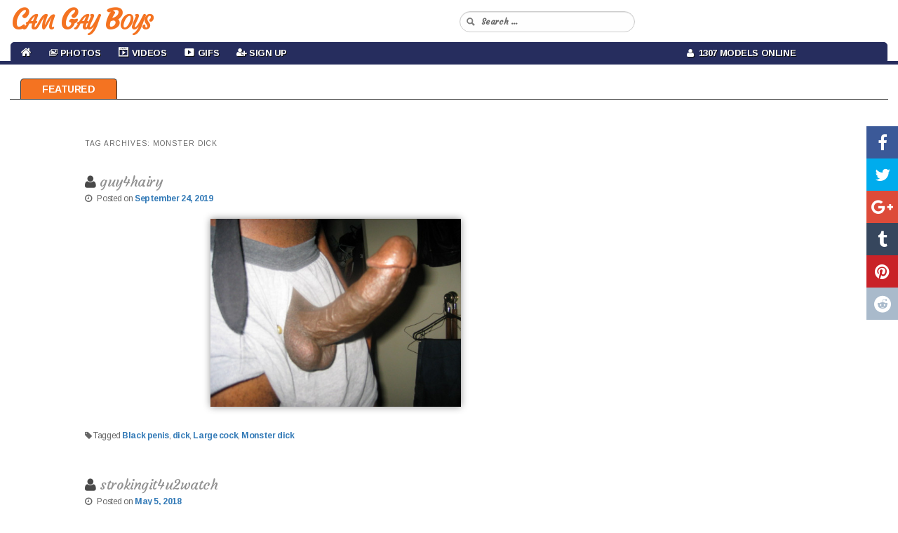

--- FILE ---
content_type: text/html; charset=UTF-8
request_url: https://camgayboys.com/tag/monster-dick/
body_size: 11117
content:
<!DOCTYPE html>
<!--[if IE 6]>
<html id="ie6" lang="en-US">
<![endif]-->
<!--[if IE 7]>
<html id="ie7" lang="en-US">
<![endif]-->
<!--[if IE 8]>
<html id="ie8" lang="en-US">
<![endif]-->
<!--[if !(IE 6) & !(IE 7) & !(IE 8)]><!-->
<html lang="en-US">
<!--<![endif]-->
<head>
<meta charset="UTF-8" />
<meta name="viewport" content="width=device-width" />

<link rel="profile" href="https://gmpg.org/xfn/11" />
<link rel="stylesheet" type="text/css" media="all" href="https://camgayboys.com/wp-content/themes/cam-arimo/style.css" />
<link rel="pingback" href="https://camgayboys.com/xmlrpc.php" />
<!--[if lt IE 9]>
<script src="https://camgayboys.com/wp-content/themes/cam-arimo/js/html5.js" type="text/javascript"></script>
<![endif]-->
<meta name='robots' content='index, follow, max-image-preview:large, max-snippet:-1, max-video-preview:-1' />

	<!-- This site is optimized with the Yoast SEO plugin v26.6 - https://yoast.com/wordpress/plugins/seo/ -->
	<title>Monster dick Archives - Free Live Gay Cam Sex Show - Cam Gay Boys</title>
	<meta name="description" content="Free gay live cams , sex gifs , photos and pictures" />
	<link rel="canonical" href="https://camgayboys.com/tag/monster-dick/" />
	<meta property="og:locale" content="en_US" />
	<meta property="og:type" content="article" />
	<meta property="og:title" content="Monster dick Archives - Free Live Gay Cam Sex Show - Cam Gay Boys" />
	<meta property="og:description" content="Free gay live cams , sex gifs , photos and pictures" />
	<meta property="og:url" content="https://camgayboys.com/tag/monster-dick/" />
	<meta property="og:site_name" content="Free Live Gay Cam Sex Show - Cam Gay Boys" />
	<meta name="twitter:card" content="summary_large_image" />
	<script type="application/ld+json" class="yoast-schema-graph">{"@context":"https://schema.org","@graph":[{"@type":"CollectionPage","@id":"https://camgayboys.com/tag/monster-dick/","url":"https://camgayboys.com/tag/monster-dick/","name":"Monster dick Archives - Free Live Gay Cam Sex Show - Cam Gay Boys","isPartOf":{"@id":"https://camgayboys.com/#website"},"primaryImageOfPage":{"@id":"https://camgayboys.com/tag/monster-dick/#primaryimage"},"image":{"@id":"https://camgayboys.com/tag/monster-dick/#primaryimage"},"thumbnailUrl":"https://camgayboys.com/wp-content/uploads/2019/09/2657.jpg","description":"Free gay live cams , sex gifs , photos and pictures","breadcrumb":{"@id":"https://camgayboys.com/tag/monster-dick/#breadcrumb"},"inLanguage":"en-US"},{"@type":"ImageObject","inLanguage":"en-US","@id":"https://camgayboys.com/tag/monster-dick/#primaryimage","url":"https://camgayboys.com/wp-content/uploads/2019/09/2657.jpg","contentUrl":"https://camgayboys.com/wp-content/uploads/2019/09/2657.jpg","width":500,"height":375},{"@type":"BreadcrumbList","@id":"https://camgayboys.com/tag/monster-dick/#breadcrumb","itemListElement":[{"@type":"ListItem","position":1,"name":"Home","item":"https://camgayboys.com/"},{"@type":"ListItem","position":2,"name":"Monster dick"}]},{"@type":"WebSite","@id":"https://camgayboys.com/#website","url":"https://camgayboys.com/","name":"Free Live Gay Cam Sex Show - Cam Gay Boys","description":"Free Live Chat","potentialAction":[{"@type":"SearchAction","target":{"@type":"EntryPoint","urlTemplate":"https://camgayboys.com/?s={search_term_string}"},"query-input":{"@type":"PropertyValueSpecification","valueRequired":true,"valueName":"search_term_string"}}],"inLanguage":"en-US"}]}</script>
	<!-- / Yoast SEO plugin. -->


<link rel="alternate" type="application/rss+xml" title="Free Live Gay Cam Sex Show - Cam Gay Boys &raquo; Feed" href="https://camgayboys.com/feed/" />
<link rel="alternate" type="application/rss+xml" title="Free Live Gay Cam Sex Show - Cam Gay Boys &raquo; Comments Feed" href="https://camgayboys.com/comments/feed/" />
<link rel="alternate" type="application/rss+xml" title="Free Live Gay Cam Sex Show - Cam Gay Boys &raquo; Monster dick Tag Feed" href="https://camgayboys.com/tag/monster-dick/feed/" />
<style id='wp-img-auto-sizes-contain-inline-css' type='text/css'>
img:is([sizes=auto i],[sizes^="auto," i]){contain-intrinsic-size:3000px 1500px}
/*# sourceURL=wp-img-auto-sizes-contain-inline-css */
</style>
<link rel='stylesheet' id='wppg-photo-css-css' href='https://camgayboys.com/wp-content/plugins/simple-photo-gallery/css/wppg-photo.css?ver=1.8.1' type='text/css' media='all' />
<link rel='stylesheet' id='dashicons-css' href='https://camgayboys.com/wp-includes/css/dashicons.min.css?ver=6.9' type='text/css' media='all' />
<link rel='stylesheet' id='elusive-css' href='https://camgayboys.com/wp-content/plugins/menu-icons/vendor/codeinwp/icon-picker/css/types/elusive.min.css?ver=2.0' type='text/css' media='all' />
<link rel='stylesheet' id='menu-icon-font-awesome-css' href='https://camgayboys.com/wp-content/plugins/menu-icons/css/fontawesome/css/all.min.css?ver=5.15.4' type='text/css' media='all' />
<link rel='stylesheet' id='foundation-icons-css' href='https://camgayboys.com/wp-content/plugins/menu-icons/vendor/codeinwp/icon-picker/css/types/foundation-icons.min.css?ver=3.0' type='text/css' media='all' />
<link rel='stylesheet' id='genericons-css' href='https://camgayboys.com/wp-content/plugins/menu-icons/vendor/codeinwp/icon-picker/css/types/genericons.min.css?ver=3.4' type='text/css' media='all' />
<link rel='stylesheet' id='menu-icons-extra-css' href='https://camgayboys.com/wp-content/plugins/menu-icons/css/extra.min.css?ver=0.13.20' type='text/css' media='all' />
<style id='wp-emoji-styles-inline-css' type='text/css'>

	img.wp-smiley, img.emoji {
		display: inline !important;
		border: none !important;
		box-shadow: none !important;
		height: 1em !important;
		width: 1em !important;
		margin: 0 0.07em !important;
		vertical-align: -0.1em !important;
		background: none !important;
		padding: 0 !important;
	}
/*# sourceURL=wp-emoji-styles-inline-css */
</style>
<link rel='stylesheet' id='wp-block-library-css' href='https://camgayboys.com/wp-includes/css/dist/block-library/style.min.css?ver=6.9' type='text/css' media='all' />
<style id='wp-block-library-inline-css' type='text/css'>
/*wp_block_styles_on_demand_placeholder:6979b4c15cbac*/
/*# sourceURL=wp-block-library-inline-css */
</style>
<style id='classic-theme-styles-inline-css' type='text/css'>
/*! This file is auto-generated */
.wp-block-button__link{color:#fff;background-color:#32373c;border-radius:9999px;box-shadow:none;text-decoration:none;padding:calc(.667em + 2px) calc(1.333em + 2px);font-size:1.125em}.wp-block-file__button{background:#32373c;color:#fff;text-decoration:none}
/*# sourceURL=/wp-includes/css/classic-themes.min.css */
</style>
<link rel='stylesheet' id='cool-tag-cloud-css' href='https://camgayboys.com/wp-content/plugins/cool-tag-cloud/inc/cool-tag-cloud.css?ver=2.25' type='text/css' media='all' />
<link rel='stylesheet' id='wp-cam-plugin-css' href='https://camgayboys.com/wp-content/plugins/wp-cam-builder/shortcodes/style.css?ver=6.9' type='text/css' media='all' />
<link rel='stylesheet' id='recent-posts-widget-with-thumbnails-public-style-css' href='https://camgayboys.com/wp-content/plugins/recent-posts-widget-with-thumbnails/public.css?ver=7.1.1' type='text/css' media='all' />
<script type="text/javascript" src="https://camgayboys.com/wp-includes/js/jquery/jquery.min.js?ver=3.7.1" id="jquery-core-js"></script>
<script type="text/javascript" src="https://camgayboys.com/wp-includes/js/jquery/jquery-migrate.min.js?ver=3.4.1" id="jquery-migrate-js"></script>
<script type="text/javascript" src="https://camgayboys.com/wp-content/plugins/simple-photo-gallery/js/jquery-lightbox/js/jquery.lightbox-0.5.js?ver=1.8.1" id="jquery-lightbox-js"></script>
<link rel="https://api.w.org/" href="https://camgayboys.com/wp-json/" /><link rel="alternate" title="JSON" type="application/json" href="https://camgayboys.com/wp-json/wp/v2/tags/368" /><link rel="EditURI" type="application/rsd+xml" title="RSD" href="https://camgayboys.com/xmlrpc.php?rsd" />
<meta name="generator" content="WordPress 6.9" />
<style type="text/css">.recentcomments a{display:inline !important;padding:0 !important;margin:0 !important;}</style><link rel="icon" href="https://camgayboys.com/wp-content/uploads/2019/03/cropped-Web-Camera-32x32.png" sizes="32x32" />
<link rel="icon" href="https://camgayboys.com/wp-content/uploads/2019/03/cropped-Web-Camera-192x192.png" sizes="192x192" />
<link rel="apple-touch-icon" href="https://camgayboys.com/wp-content/uploads/2019/03/cropped-Web-Camera-180x180.png" />
<meta name="msapplication-TileImage" content="https://camgayboys.com/wp-content/uploads/2019/03/cropped-Web-Camera-270x270.png" />

    <link href="https://camgayboys.com/wp-content/themes/cam-arimo/css/bootstrap.min.3.3.6.css" rel="stylesheet">
    <link href="https://camgayboys.com/wp-content/themes/cam-arimo/css/normalize.3.0.3.css" rel="stylesheet">
    <link href="https://camgayboys.com/wp-content/themes/cam-arimo/css/style.css?v=12" rel="stylesheet">
    <link href="https://camgayboys.com/wp-content/themes/cam-arimo/css/font-awesome.min.css" rel="stylesheet" type="text/css" />
    <link href="https://camgayboys.com/wp-content/themes/cam-arimo/css/back-to-top.css" rel="stylesheet" type="text/css" />

    <style>
      .cd-top{background: #171717 url(https://camgayboys.com/wp-content/themes/cam-arimo/images/cd-top-arrow.svg) no-repeat center 50%;}
      .share-icon {background-image: url(https://camgayboys.com/wp-content/themes/cam-arimo/images/social-icons.png);}
      .share-square {background: url(https://camgayboys.com/wp-content/themes/cam-arimo/images/social-icons.png) no-repeat scroll left top transparent;}
      embed,iframe,object {max-width: 120%;}
    </style>
    <link href="https://camgayboys.com/wp-content/themes/cam-arimo/css/jquery.share.css" rel="stylesheet" type="text/css" />

    <!--[if lt IE 9]>
    <script src="https://oss.maxcdn.com/libs/html5shiv/3.7.0/html5shiv.js"></script>
    <script src="https://oss.maxcdn.com/libs/respond.js/1.4.2/respond.min.js"></script>
    <![endif]-->

    <script src="https://camgayboys.com/wp-content/themes/cam-arimo/js/jquery.min.1.11.0.js" type="text/javascript"></script>
    <script src="https://camgayboys.com/wp-content/themes/cam-arimo/js/bootstrap.min.3.3.6.js" type="text/javascript"></script>
    <script src="https://camgayboys.com/wp-content/themes/cam-arimo/js/modernizr.js" type="text/javascript"></script>
    <script src="https://camgayboys.com/wp-content/themes/cam-arimo/js/jquery.share.js" type="text/javascript"></script>
    <script src="https://camgayboys.com/wp-content/themes/cam-arimo/js/back-to-top.js" type="text/javascript"></script>

    <script>var adblock = true;</script>
    <script src="https://camgayboys.com/wp-content/themes/cam-arimo/js/adframe.js"></script>

    <link href='https://fonts.googleapis.com/css?family=Arimo:400,700,400italic,700italic&amp;subset=latin,latin-ext' rel='stylesheet' type='text/css'>
    <link href="https://fonts.googleapis.com/css?family=Courgette|Merienda|Merienda+One" rel="stylesheet">

    
    
        <link href="https://camgayboys.com/wp-content/themes/cam-arimo/css/jquery.floating-social-share.css" rel="stylesheet" type="text/css" />
    <script src="https://camgayboys.com/wp-content/themes/cam-arimo/js/jquery.floating-social-share.js" type="text/javascript"></script>
    
        
            
        
    
<style>











</style>

        <link href="https://camgayboys.com/wp-content/themes/cam-arimo/css/frame.css?v=3" rel="stylesheet" type="text/css" />
    
</head>

<body class="archive tag tag-monster-dick tag-368 wp-theme-cam-arimo single-author two-column right-sidebar">
<header id="header">
<nav id="main-nav" class="navbar navbar-default navbar-fixed-top">
    <div class="container-fluid">
        <div class="navbar-header">
            <button type="button" class="navbar-toggle collapsed" data-toggle="collapse" data-target="#navbar-collapse-1">
                <span class="sr-only">Toggle navigation</span> Menu <i class="fa fa-bars"></i>
            </button>
                        <a class="navbar-brand visible-xs" href="https://camgayboys.com/"><span id="logo-text-first-small">Cam Gay Boys</span></a>
                    </div>
        <div class="container-mid-header">
            <div class="row" id="back-mid-header">
                <div class="col-xs-1 col-sm-12 col-md-12 col-lg-12 hidden-xs" align="left">
                    <div class="row">
                        <div class="col-sm-6 col-md-6 col-lg-6" align="left">
                            <div class="logo-img-wrapper" align="left">
                                                                <a href="https://camgayboys.com/">Cam Gay Boys</a>
                                                            </div>
                        </div>
                        <div class="col-sm-6 col-md-6 col-lg-6">
                            <div class="search-bar-box">
                                <form action="https://camgayboys.com/" id="quick-search" target="_self">
                                    <input type="hidden" name="submit" value="Search" />
                                    <div id="quick-search-container">
                                        <input id="search_models" name="s" autocomplete="off" type="text" placeholder="Search ...">
                                    </div>
                                </form>
                           </div>
                       </div>
                   </div>
                </div>
            </div>
        </div>
        <div class="container-bottom-header" id="centered-menu">
            <div class="collapse navbar-collapse" id="navbar-collapse-1">
                <div class="row">
                    <div class="col-md-9">
                        <ul class="nav navbar-nav" id="centered-nav-links">
                            <li class="home"><a href="https://camgayboys.com/"><i class="fa fa-home home-link" aria-hidden="true"></i></a></li>
                                                        <li id="menu-item-63" class="menu-item menu-item-type-custom menu-item-object-custom menu-item-has-children menu-item-63"><a href="https://camgayboys.com/category/photos/"><i class="_mi _before dashicons dashicons-images-alt2" aria-hidden="true" style="font-size:1.0em;"></i><span>Photos</span></a>
<ul class="sub-menu">
	<li id="menu-item-248" class="menu-item menu-item-type-taxonomy menu-item-object-category menu-item-248"><a href="https://camgayboys.com/category/amateurs/"><i class="_mi _before dashicons dashicons-search" aria-hidden="true"></i><span>Amateurs</span></a></li>
	<li id="menu-item-64" class="menu-item menu-item-type-taxonomy menu-item-object-category menu-item-64"><a href="https://camgayboys.com/category/big-dick/"><i class="_mi _before dashicons dashicons-search" aria-hidden="true" style="font-size:1.0em;"></i><span>Big Dick</span></a></li>
	<li id="menu-item-773" class="menu-item menu-item-type-taxonomy menu-item-object-category menu-item-773"><a href="https://camgayboys.com/category/guys/"><i class="_mi _before dashicons dashicons-search" aria-hidden="true"></i><span>Guys</span></a></li>
	<li id="menu-item-249" class="menu-item menu-item-type-taxonomy menu-item-object-category menu-item-249"><a href="https://camgayboys.com/category/sex/"><i class="_mi _before dashicons dashicons-search" aria-hidden="true"></i><span>Sex</span></a></li>
	<li id="menu-item-247" class="menu-item menu-item-type-taxonomy menu-item-object-category menu-item-247"><a href="https://camgayboys.com/category/blowjob/"><i class="_mi _before dashicons dashicons-search" aria-hidden="true"></i><span>Blowjob</span></a></li>
</ul>
</li>
<li id="menu-item-506" class="menu-item menu-item-type-custom menu-item-object-custom menu-item-506"><a target="_blank" href="https://chaturbate.com/in/?track=default&#038;tour=R2Xc&#038;campaign=0xWkw"><i class="_mi _before dashicons dashicons-format-video" aria-hidden="true"></i><span>Videos</span></a></li>
<li id="menu-item-598" class="menu-item menu-item-type-taxonomy menu-item-object-category menu-item-598"><a href="https://camgayboys.com/category/gif/"><i class="_mi _before dashicons dashicons-video-alt3" aria-hidden="true"></i><span>Gifs</span></a></li>
<li id="menu-item-92" class="menu-item menu-item-type-custom menu-item-object-custom menu-item-92"><a target="_blank" href="https://chaturbate.com/in/?track=default&#038;tour=R2Xc&#038;campaign=0xWkw"><i class="_mi _before fa fa-user-plus" aria-hidden="true" style="font-size:1.0em;"></i><span>Sign Up</span></a></li>
                        </ul>
                    </div>
                    <div class="col-md-3">
                        <ul class="nav navbar-nav" id="centered-nav-links">
                            <li class="online-models"><a href="https://camgayboys.com/"><i class="fa fa-user" aria-hidden="true"></i>&nbsp; 1307 Models Online</a></li>
                        </ul>
                    </div>
                </div>
            </div>
        </div>
    </div>
</nav>
</header>
<div class="header-top-spacer"></div>
<div id="content-menu">
    <ul>
        <li><a class="home" href="https://camgayboys.com">Featured</a></li>
                            </ul>
</div>
<div class="hfeed">
	<div id="main2">



        <div class="container-all-wrapper" id="tag-wrapper">



		<section id="primary">

			<div id="content" role="main">



			


				<header class="page-header">

					<h1 class="page-title">Tag Archives: <span>Monster dick</span></h1>



					
				</header>



				


				
				


					
	<article id="post-10291" class="post-10291 post type-post status-publish format-standard has-post-thumbnail hentry category-guys tag-black-penis tag-dick tag-large-cock tag-monster-dick">
		<header class="entry-header">
						<h1 class="entry-title" id="gal-title"><i class="fa fa-user" aria-hidden="true"></i> <a href="https://camgayboys.com/guys/guy4hairy/" rel="bookmark">guy4hairy</a></h1>
			
						<div class="entry-meta">
                            <i class="fa fa-clock-o" aria-hidden="true"></i> &nbsp;
				<span class="sep">Posted on </span><a href="https://camgayboys.com/guys/guy4hairy/" title="6:30 am" rel="bookmark"><time class="entry-date" datetime="2019-09-24T06:30:06+00:00">September 24, 2019</time></a><span class="by-author"> <span class="sep"> by </span> <span class="author vcard"><a class="url fn n" href="https://camgayboys.com/author/admin/" title="View all posts by admin" rel="author">admin</a></span></span>			</div><!-- .entry-meta -->
			
					</header><!-- .entry-header -->

				<div class="entry-content" id="entry-content-search">
			<p><img fetchpriority="high" decoding="async" class="aligncenter size-medium wp-image-16" src="https://camgayboys.com/wp-content/uploads/pics/2657.jpg" alt="" width="300" height="225" /> </p>
					</div><!-- .entry-content -->
		
		<footer class="entry-meta" id="entry-meta-search">
																					                     <div class="post-tag-space">
			      <span class="tag-links">
                                 <i class="fa fa-tag" aria-hidden="true"></i>
				     <span class="entry-utility-prep entry-utility-prep-tag-links">Tagged</span> <a href="https://camgayboys.com/tag/black-penis/" rel="tag">Black penis</a>, <a href="https://camgayboys.com/tag/dick/" rel="tag">dick</a>, <a href="https://camgayboys.com/tag/large-cock/" rel="tag">Large cock</a>, <a href="https://camgayboys.com/tag/monster-dick/" rel="tag">Monster dick</a>			      </span>
                     </div>
						
			
					</footer><!-- .entry-meta -->
	</article><!-- #post-10291 -->



				


					
	<article id="post-6560" class="post-6560 post type-post status-publish format-standard has-post-thumbnail hentry category-guys tag-big-penis tag-cock tag-dick tag-long-cock tag-monster-dick">
		<header class="entry-header">
						<h1 class="entry-title" id="gal-title"><i class="fa fa-user" aria-hidden="true"></i> <a href="https://camgayboys.com/guys/strokingit4u2watch/" rel="bookmark">strokingit4u2watch</a></h1>
			
						<div class="entry-meta">
                            <i class="fa fa-clock-o" aria-hidden="true"></i> &nbsp;
				<span class="sep">Posted on </span><a href="https://camgayboys.com/guys/strokingit4u2watch/" title="12:45 am" rel="bookmark"><time class="entry-date" datetime="2018-05-05T00:45:04+00:00">May 5, 2018</time></a><span class="by-author"> <span class="sep"> by </span> <span class="author vcard"><a class="url fn n" href="https://camgayboys.com/author/admin/" title="View all posts by admin" rel="author">admin</a></span></span>			</div><!-- .entry-meta -->
			
					</header><!-- .entry-header -->

				<div class="entry-content" id="entry-content-search">
			<p><img decoding="async" class="aligncenter size-medium wp-image-16" src="https://camgayboys.com/wp-content/uploads/pics/2597.jpg" alt="" width="300" height="225" /><br />
Tip 10 tokens to roll the dice and win a prize!</p>
					</div><!-- .entry-content -->
		
		<footer class="entry-meta" id="entry-meta-search">
																					                     <div class="post-tag-space">
			      <span class="tag-links">
                                 <i class="fa fa-tag" aria-hidden="true"></i>
				     <span class="entry-utility-prep entry-utility-prep-tag-links">Tagged</span> <a href="https://camgayboys.com/tag/big-penis/" rel="tag">Big penis</a>, <a href="https://camgayboys.com/tag/cock/" rel="tag">cock</a>, <a href="https://camgayboys.com/tag/dick/" rel="tag">dick</a>, <a href="https://camgayboys.com/tag/long-cock/" rel="tag">Long cock</a>, <a href="https://camgayboys.com/tag/monster-dick/" rel="tag">Monster dick</a>			      </span>
                     </div>
						
			
					</footer><!-- .entry-meta -->
	</article><!-- #post-6560 -->



				


					
	<article id="post-4185" class="post-4185 post type-post status-publish format-standard has-post-thumbnail hentry category-big-dick category-guys category-photos tag-black-cock tag-cock tag-dick tag-giant-penis tag-monster-dick">
		<header class="entry-header">
						<h1 class="entry-title" id="gal-title"><i class="fa fa-user" aria-hidden="true"></i> <a href="https://camgayboys.com/guys/scboy1/" rel="bookmark">scboy1</a></h1>
			
						<div class="entry-meta">
                            <i class="fa fa-clock-o" aria-hidden="true"></i> &nbsp;
				<span class="sep">Posted on </span><a href="https://camgayboys.com/guys/scboy1/" title="4:35 am" rel="bookmark"><time class="entry-date" datetime="2017-12-28T04:35:04+00:00">December 28, 2017</time></a><span class="by-author"> <span class="sep"> by </span> <span class="author vcard"><a class="url fn n" href="https://camgayboys.com/author/admin/" title="View all posts by admin" rel="author">admin</a></span></span>			</div><!-- .entry-meta -->
			
					</header><!-- .entry-header -->

				<div class="entry-content" id="entry-content-search">
			<p style="text-align: center;"><img decoding="async" class="aligncenter size-medium wp-image-16" src="https://camgayboys.com/wp-content/uploads/pics/2660.jpg" alt="" width="300" height="225" /><br />
Just chatting! Say hello!!!</p>
					</div><!-- .entry-content -->
		
		<footer class="entry-meta" id="entry-meta-search">
																					                     <div class="post-tag-space">
			      <span class="tag-links">
                                 <i class="fa fa-tag" aria-hidden="true"></i>
				     <span class="entry-utility-prep entry-utility-prep-tag-links">Tagged</span> <a href="https://camgayboys.com/tag/black-cock/" rel="tag">Black cock</a>, <a href="https://camgayboys.com/tag/cock/" rel="tag">cock</a>, <a href="https://camgayboys.com/tag/dick/" rel="tag">dick</a>, <a href="https://camgayboys.com/tag/giant-penis/" rel="tag">Giant penis</a>, <a href="https://camgayboys.com/tag/monster-dick/" rel="tag">Monster dick</a>			      </span>
                     </div>
						
			
					</footer><!-- .entry-meta -->
	</article><!-- #post-4185 -->



				


				


			


			</div><!-- #content -->

		</section><!-- #primary -->

      </div>




	</div><!-- #main -->
   <div class="container-all-wrapper-footer">
	<footer id="colophon" role="contentinfo">

            
<div id="supplementary" class="three">
		<div id="first" class="widget-area" role="complementary">
		<aside id="categories-3" class="widget widget_categories"><h3 class="widget-title">Categories</h3>
			<ul>
					<li class="cat-item cat-item-72"><a href="https://camgayboys.com/category/amateurs/">Amateurs</a>
</li>
	<li class="cat-item cat-item-3"><a href="https://camgayboys.com/category/big-dick/">Big Dick</a>
</li>
	<li class="cat-item cat-item-71"><a href="https://camgayboys.com/category/blowjob/">Blowjob</a>
</li>
	<li class="cat-item cat-item-110"><a href="https://camgayboys.com/category/gif/">Gif</a>
</li>
	<li class="cat-item cat-item-148"><a href="https://camgayboys.com/category/guys/">Guys</a>
</li>
	<li class="cat-item cat-item-269"><a href="https://camgayboys.com/category/photos/">Photos</a>
</li>
	<li class="cat-item cat-item-73"><a href="https://camgayboys.com/category/sex/">Sex</a>
</li>
	<li class="cat-item cat-item-1"><a href="https://camgayboys.com/category/uncategorized/">Uncategorized</a>
</li>
			</ul>

			</aside><aside id="pages-2" class="widget widget_pages"><h3 class="widget-title">Pages</h3>
			<ul>
				<li class="page_item page-item-136"><a href="https://camgayboys.com/dudes/">Dudes</a></li>
<li class="page_item page-item-93 page_item_has_children"><a href="https://camgayboys.com/wppg_photogallery/">Galleries</a>
<ul class='children'>
	<li class="page_item page-item-146"><a href="https://camgayboys.com/wppg_photogallery/gallery3/">Big Cock</a></li>
	<li class="page_item page-item-135"><a href="https://camgayboys.com/wppg_photogallery/gallery2/">Dudes</a></li>
	<li class="page_item page-item-99"><a href="https://camgayboys.com/wppg_photogallery/gallery1/">Hunks</a></li>
</ul>
</li>
<li class="page_item page-item-108"><a href="https://camgayboys.com/hunks/">Hunks</a></li>
			</ul>

			</aside>	</div><!-- #first .widget-area -->
	
		<div id="second" class="widget-area" role="complementary">
		<aside id="simple-links-7" class="widget sl-links-main"><ul class="simple-links-list simple-links-7-list" id="simple-links-7-list"><li class="simple-links-item simple-links-widget-item" id="link-12275"><a href="https://gaypornsky.com/" title="" target="_blank" >Gay Porn Sky</a></li><li class="simple-links-item simple-links-widget-item" id="link-13047"><a href="https://gayfappy.com/" title="" target="_blank" >Gay Fappy</a></li><li class="simple-links-item simple-links-widget-item" id="link-13021"><a href="https://guy69.com/" title="" target="_blank" >Nude Twink Videos</a></li><li class="simple-links-item simple-links-widget-item" id="link-12900"><a href="https://yellowcabhottaxi.blogspot.com/" title="" target="_blank" >Yellow Cab</a></li><li class="simple-links-item simple-links-widget-item" id="link-12898"><a href="https://verdadeiroboysnanet.blogspot.com/" title="" target="_blank" >Boys na Net</a></li><li class="simple-links-item simple-links-widget-item" id="link-12894"><a href="https://blogethnicmen.blogspot.com/" title="" target="_blank" >Ethnic Men</a></li><li class="simple-links-item simple-links-widget-item" id="link-12889"><a href="https://cartoongayporn.com/category/yaoi-hentai/" title="" target="_blank" >Gay Hentai Videos</a></li><li class="simple-links-item simple-links-widget-item" id="link-12827"><a href="https://twinkswankers.com/" title="" target="_blank" >Twinks Wankers</a></li><li class="simple-links-item simple-links-widget-item" id="link-12727"><a href="https://privates-exposed.blogspot.com/" title="" target="_blank" >Bodybuilder Bulge</a></li><li class="simple-links-item simple-links-widget-item" id="link-12721"><a href="https://dunegay.blogspot.com/" title="" target="_blank" >Les aventures d'un orifice</a></li><li class="simple-links-item simple-links-widget-item" id="link-12537"><a href="https://gaytwerk.com/" title="" target="_blank" >Gay Twerk Tube</a></li><li class="simple-links-item simple-links-widget-item" id="link-12535"><a href="https://gayjackers.com/" title="" target="_blank" >GayJackers</a></li><li class="simple-links-item simple-links-widget-item" id="link-12533"><a href="https://cockstuff.com/" title="" target="_blank" >CockStuff</a></li><li class="simple-links-item simple-links-widget-item" id="link-12531"><a href="https://thegayteentube.com/" title="" target="_blank" >The Gay Teen Tube</a></li><li class="simple-links-item simple-links-widget-item" id="link-12529"><a href="https://dvdgayporn.com/" title="" target="_blank" >Dvd Gay Porn</a></li><li class="simple-links-item simple-links-widget-item" id="link-12527"><a href="https://dvdgayonline.com/" title="" target="_blank" >Dvd Gay Online</a></li><li class="simple-links-item simple-links-widget-item" id="link-254"><a href="https://favgayporn.com/" title="" target="_blank" >Fav Gay Porn</a></li><li class="simple-links-item simple-links-widget-item" id="link-11942"><a href="https://simplycock.com/" title="" target="_blank" >Simply Cock</a></li><li class="simple-links-item simple-links-widget-item" id="link-11940"><a href="https://www.boys-reserva-o-portal-mais.com/" title="" target="_blank" >Boys Reserve</a></li><li class="simple-links-item simple-links-widget-item" id="link-11938"><a href="https://mundomachogifs.blogspot.com/" title="" target="_blank" >Mundo macho gifs</a></li><li class="simple-links-item simple-links-widget-item" id="link-11705"><a href="http://porn-twinks.com/" title="" target="_blank" >Sexy Gay Videos</a></li><li class="simple-links-item simple-links-widget-item" id="link-11703"><a href="https://1boyz.com/" title="" target="_blank" >1Boyz Gay Porn Tube</a></li><li class="simple-links-item simple-links-widget-item" id="link-11701"><a href="https://nudesexytwinks.net/" title="" target="_blank" >Naked Twink Porn</a></li><li class="simple-links-item simple-links-widget-item" id="link-11030"><a href="https://theporngay.com/" title="" target="_blank" >The Porn Gay</a></li><li class="simple-links-item simple-links-widget-item" id="link-10881"><a href="https://gayboys18tube.com/" title="" target="_blank" >GayBoys18Tube</a></li><li class="simple-links-item simple-links-widget-item" id="link-10879"><a href="https://www.gayteenboylinks.com/" title="" target="_blank" >Gay Teen Boy Links</a></li><li class="simple-links-item simple-links-widget-item" id="link-9332"><a href="https://mytopgayporn.com/" title="" target="_blank" >My Top Gay Porn</a></li><li class="simple-links-item simple-links-widget-item" id="link-7950"><a href="https://videoboytube.com/" title="" target="_blank" >Video Boy Tube</a></li><li class="simple-links-item simple-links-widget-item" id="link-7715"><a href="https://boycam.net/" title="" target="_blank" >Boy Cam</a></li><li class="simple-links-item simple-links-widget-item" id="link-394"><a href="https://101hotguys.com/" title="" target="_blank" >101 Hot Guys</a></li><li class="simple-links-item simple-links-widget-item" id="link-7602"><a href="https://www.gaypornwire.com/" title="" target="_blank" >Gay Porn Wire</a></li><li class="simple-links-item simple-links-widget-item" id="link-4222"><a href="https://thetempleofvirileandhairymen.blogspot.com/" title="" target="_blank" >Thetempleofvirileandhairymen</a></li></ul><!-- End .simple-links-list --></aside>	</div><!-- #second .widget-area -->
	
		<div id="third" class="widget-area" role="complementary">
		<aside id="tag_cloud-3" class="widget widget_tag_cloud"><h3 class="widget-title">Tags</h3><div class="tagcloud"><a href="https://camgayboys.com/tag/amateur-cock/" class="tag-cloud-link tag-link-34 tag-link-position-1" style="font-size: 17.366197183099pt;" aria-label="Amateur cock (641 items)">Amateur cock</a>
<a href="https://camgayboys.com/tag/anal-sex/" class="tag-cloud-link tag-link-67 tag-link-position-2" style="font-size: 15.985915492958pt;" aria-label="Anal sex (466 items)">Anal sex</a>
<a href="https://camgayboys.com/tag/ass/" class="tag-cloud-link tag-link-50 tag-link-position-3" style="font-size: 11.943661971831pt;" aria-label="Ass (179 items)">Ass</a>
<a href="https://camgayboys.com/tag/balls/" class="tag-cloud-link tag-link-21 tag-link-position-4" style="font-size: 10.464788732394pt;" aria-label="balls (127 items)">balls</a>
<a href="https://camgayboys.com/tag/bareback/" class="tag-cloud-link tag-link-121 tag-link-position-5" style="font-size: 8.9859154929577pt;" aria-label="Bareback (91 items)">Bareback</a>
<a href="https://camgayboys.com/tag/big-cock/" class="tag-cloud-link tag-link-33 tag-link-position-6" style="font-size: 17.267605633803pt;" aria-label="Big cock (624 items)">Big cock</a>
<a href="https://camgayboys.com/tag/big-dick/" class="tag-cloud-link tag-link-32 tag-link-position-7" style="font-size: 17.366197183099pt;" aria-label="Big dick (652 items)">Big dick</a>
<a href="https://camgayboys.com/tag/blowjob/" class="tag-cloud-link tag-link-64 tag-link-position-8" style="font-size: 9.2816901408451pt;" aria-label="Blowjob (96 items)">Blowjob</a>
<a href="https://camgayboys.com/tag/cock/" class="tag-cloud-link tag-link-22 tag-link-position-9" style="font-size: 18.056338028169pt;" aria-label="cock (763 items)">cock</a>
<a href="https://camgayboys.com/tag/cum/" class="tag-cloud-link tag-link-68 tag-link-position-10" style="font-size: 9.3802816901408pt;" aria-label="Cum (100 items)">Cum</a>
<a href="https://camgayboys.com/tag/cumshot/" class="tag-cloud-link tag-link-69 tag-link-position-11" style="font-size: 8.3943661971831pt;" aria-label="Cumshot (79 items)">Cumshot</a>
<a href="https://camgayboys.com/tag/cute-guys/" class="tag-cloud-link tag-link-40 tag-link-position-12" style="font-size: 21.704225352113pt;" aria-label="cute guys (1,779 items)">cute guys</a>
<a href="https://camgayboys.com/tag/dick/" class="tag-cloud-link tag-link-27 tag-link-position-13" style="font-size: 18.253521126761pt;" aria-label="dick (800 items)">dick</a>
<a href="https://camgayboys.com/tag/gay/" class="tag-cloud-link tag-link-51 tag-link-position-14" style="font-size: 16.183098591549pt;" aria-label="Gay (493 items)">Gay</a>
<a href="https://camgayboys.com/tag/gay-dudes/" class="tag-cloud-link tag-link-41 tag-link-position-15" style="font-size: 22pt;" aria-label="gay dudes (1,888 items)">gay dudes</a>
<a href="https://camgayboys.com/tag/gay-gif/" class="tag-cloud-link tag-link-114 tag-link-position-16" style="font-size: 11.549295774648pt;" aria-label="Gay gif (165 items)">Gay gif</a>
<a href="https://camgayboys.com/tag/gay-love/" class="tag-cloud-link tag-link-113 tag-link-position-17" style="font-size: 8.4929577464789pt;" aria-label="Gay love (80 items)">Gay love</a>
<a href="https://camgayboys.com/tag/gay-porn/" class="tag-cloud-link tag-link-52 tag-link-position-18" style="font-size: 16.676056338028pt;" aria-label="Gay porn (552 items)">Gay porn</a>
<a href="https://camgayboys.com/tag/gay-sex/" class="tag-cloud-link tag-link-115 tag-link-position-19" style="font-size: 14.408450704225pt;" aria-label="Gay sex (321 items)">Gay sex</a>
<a href="https://camgayboys.com/tag/hairy/" class="tag-cloud-link tag-link-47 tag-link-position-20" style="font-size: 9.6760563380282pt;" aria-label="Hairy (106 items)">Hairy</a>
<a href="https://camgayboys.com/tag/hard/" class="tag-cloud-link tag-link-46 tag-link-position-21" style="font-size: 12.732394366197pt;" aria-label="Hard (220 items)">Hard</a>
<a href="https://camgayboys.com/tag/hot-men/" class="tag-cloud-link tag-link-39 tag-link-position-22" style="font-size: 21.704225352113pt;" aria-label="hot men (1,770 items)">hot men</a>
<a href="https://camgayboys.com/tag/hottie/" class="tag-cloud-link tag-link-124 tag-link-position-23" style="font-size: 9.9718309859155pt;" aria-label="Hottie (115 items)">Hottie</a>
<a href="https://camgayboys.com/tag/huge-cock/" class="tag-cloud-link tag-link-31 tag-link-position-24" style="font-size: 17.070422535211pt;" aria-label="Huge cock (606 items)">Huge cock</a>
<a href="https://camgayboys.com/tag/large-penis/" class="tag-cloud-link tag-link-29 tag-link-position-25" style="font-size: 16.87323943662pt;" aria-label="Large penis (574 items)">Large penis</a>
<a href="https://camgayboys.com/tag/long-dick/" class="tag-cloud-link tag-link-35 tag-link-position-26" style="font-size: 14.704225352113pt;" aria-label="Long dick (342 items)">Long dick</a>
<a href="https://camgayboys.com/tag/muscle/" class="tag-cloud-link tag-link-42 tag-link-position-27" style="font-size: 12.633802816901pt;" aria-label="Muscle (211 items)">Muscle</a>
<a href="https://camgayboys.com/tag/naked/" class="tag-cloud-link tag-link-104 tag-link-position-28" style="font-size: 8.3943661971831pt;" aria-label="Naked (79 items)">Naked</a>
<a href="https://camgayboys.com/tag/nsfw/" class="tag-cloud-link tag-link-53 tag-link-position-29" style="font-size: 12.43661971831pt;" aria-label="Nsfw (202 items)">Nsfw</a>
<a href="https://camgayboys.com/tag/nude/" class="tag-cloud-link tag-link-99 tag-link-position-30" style="font-size: 8.4929577464789pt;" aria-label="Nude (81 items)">Nude</a>
<a href="https://camgayboys.com/tag/oral/" class="tag-cloud-link tag-link-65 tag-link-position-31" style="font-size: 10.366197183099pt;" aria-label="Oral (125 items)">Oral</a>
<a href="https://camgayboys.com/tag/p/" class="tag-cloud-link tag-link-63 tag-link-position-32" style="font-size: 16.774647887324pt;" aria-label="P (555 items)">P</a>
<a href="https://camgayboys.com/tag/penis/" class="tag-cloud-link tag-link-30 tag-link-position-33" style="font-size: 17.760563380282pt;" aria-label="Penis (705 items)">Penis</a>
<a href="https://camgayboys.com/tag/porn/" class="tag-cloud-link tag-link-48 tag-link-position-34" style="font-size: 10.859154929577pt;" aria-label="Porn (139 items)">Porn</a>
<a href="https://camgayboys.com/tag/q/" class="tag-cloud-link tag-link-66 tag-link-position-35" style="font-size: 16.676056338028pt;" aria-label="Q (554 items)">Q</a>
<a href="https://camgayboys.com/tag/rb/" class="tag-cloud-link tag-link-62 tag-link-position-36" style="font-size: 16.774647887324pt;" aria-label="Rb (556 items)">Rb</a>
<a href="https://camgayboys.com/tag/selfie/" class="tag-cloud-link tag-link-16 tag-link-position-37" style="font-size: 11.647887323944pt;" aria-label="selfie (168 items)">selfie</a>
<a href="https://camgayboys.com/tag/sex/" class="tag-cloud-link tag-link-140 tag-link-position-38" style="font-size: 10.366197183099pt;" aria-label="Sex (124 items)">Sex</a>
<a href="https://camgayboys.com/tag/sexy/" class="tag-cloud-link tag-link-49 tag-link-position-39" style="font-size: 13.718309859155pt;" aria-label="Sexy (273 items)">Sexy</a>
<a href="https://camgayboys.com/tag/soft/" class="tag-cloud-link tag-link-37 tag-link-position-40" style="font-size: 8pt;" aria-label="Soft (72 items)">Soft</a>
<a href="https://camgayboys.com/tag/teen/" class="tag-cloud-link tag-link-96 tag-link-position-41" style="font-size: 8.1971830985915pt;" aria-label="Teen (75 items)">Teen</a>
<a href="https://camgayboys.com/tag/teen-boy/" class="tag-cloud-link tag-link-214 tag-link-position-42" style="font-size: 9.8732394366197pt;" aria-label="Teen boy (110 items)">Teen boy</a>
<a href="https://camgayboys.com/tag/twink/" class="tag-cloud-link tag-link-18 tag-link-position-43" style="font-size: 15.492957746479pt;" aria-label="twink (416 items)">twink</a>
<a href="https://camgayboys.com/tag/twinks/" class="tag-cloud-link tag-link-100 tag-link-position-44" style="font-size: 8.9859154929577pt;" aria-label="Twinks (91 items)">Twinks</a>
<a href="https://camgayboys.com/tag/xxx/" class="tag-cloud-link tag-link-122 tag-link-position-45" style="font-size: 13.422535211268pt;" aria-label="XXX (255 items)">XXX</a></div>
</aside>
		<aside id="recent-posts-4" class="widget widget_recent_entries">
		<h3 class="widget-title">Recent Posts</h3>
		<ul>
											<li>
					<a href="https://camgayboys.com/guys/asiandreamboyx/">asiandreamboyx</a>
									</li>
											<li>
					<a href="https://camgayboys.com/guys/grobbeljim/">grobbeljim</a>
									</li>
											<li>
					<a href="https://camgayboys.com/guys/tu_bomberono/">tu_bomberono</a>
									</li>
											<li>
					<a href="https://camgayboys.com/guys/dean_scott/">dean_scott</a>
									</li>
											<li>
					<a href="https://camgayboys.com/guys/calvinowens/">calvinowens</a>
									</li>
					</ul>

		</aside>	</div><!-- #third .widget-area -->
	</div><!-- #supplementary -->
                                    <div class="container">
                <div class="row" id="text-footer-wrapper">
                    <div class="col-md-12">
                        <div align="left">
                            <div class="text-footer-wrapper">
                                <span class="text-footer">
                                  <p align=\\\\\\\\\\\\\\\\\\\\\\\\\\\\\\\\\\\\\\\\\\\\\\\\\\\\\\\\\\\\\\\"center\\\\\\\\\\\\\\\\\\\\\\\\\\\\\\\\\\\\\\\\\\\\\\\\\\\\\\\\\\\\\\\"><b><font size=\\\\\\\\\\\\\\\\\\\\\\\\\\\\\\\\\\\\\\\\\\\\\\\\\\\\\\\\\\\\\\\"4\\\\\\\\\\\\\\\\\\\\\\\\\\\\\\\\\\\\\\\\\\\\\\\\\\\\\\\\\\\\\\\">Cam Gay Boys for Free Right Now</font></b><br>
Being a cam performer isnt just a job to these dudes, its a way of life. They want to cum all day and they want you to watch them do it. Start your experience here by browsing the plethora of men that are online. When land on a hot guy that turns you on, enter his live room and start chatting away. These public chat rooms are completely free and offer a live view of the guys as well as profile and bio information.<br>
They greet you with a smile and you can start getting to know them immediately. Of course, thats just the tip of the iceberg when it comes to the fun you can have here. After all, these guys arent here to just talk with people. Theyre also here to show off their hard cocks and stroke them for you while you
watch.</p>
<p align=\\\\\\\\\\\\\\\\\\\\\\\\\\\\\\\\\\\\\\\\\\\\\\\\\\\\\\\\\\\\\\\"center\\\\\\\\\\\\\\\\\\\\\\\\\\\\\\\\\\\\\\\\\\\\\\\\\\\\\\\\\\\\\\\"><br>
<b><font size=\\\\\\\\\\\\\\\\\\\\\\\\\\\\\\\\\\\\\\\\\\\\\\\\\\\\\\\\\\\\\\\"4\\\\\\\\\\\\\\\\\\\\\\\\\\\\\\\\\\\\\\\\\\\\\\\\\\\\\\\\\\\\\\\">Enter a Private Cam Show</font></b><br>
You get to control all the hot action happening in a live show. Ask them to stroke their cocks for you until they explode in a hot wave of cum. Maybe youre simply interested in watching a cam guy perform a sexy striptease for you. Whatever your sexual desire might be, these cam guys will turn those dreams into a reality for you.<br>
The best part is the most of these guys are using HD cams, so you can rest assured that you be getting the best view possible of these guys. So, if youre ready for a live cam sex experience that you wont find anywhere else, then sign up and start looking for the cam guy of your dreams. He right around the corner and waiting for you to drool over him and his hard cock!<br>
These hot guys know how to sweat, flex and fuck and they want to chat and cam with someone just like you!<br>
<br>
<br>
</p>                                </span>
                            </div>
                        </div>
                    </div>
                </div>
          </div>
          <hr>
                    
          
                    <div id="b-top-wrapper">
              <div align="center">
                  <a href="https://chaturbate.com/in/?tour=R2Xc&campaign=0xWkw&track=default" target="_blank"><img class="aligncenter size-large" src="https://camgayboys.com/wp-content/uploads/2018/09/cam_cum.gif" /></a>
              </div>
          </div>
          <hr>
                    
          
          <div class="container-bar-search">
               <div class="row" id="site-generator">
                    <p class="footer-copy" align="center">Copyright &copy; 2026 Free Live Gay Cam Sex Show &#8211; Cam Gay Boys </p>
                    <p class="footer-warning" align="center">We take no responsibility for the content on any website which we link to, please use your own discretion while surfing the links.</p>
              </div>
          </div>
      </footer>
    </div>
</div>

<script type="speculationrules">
{"prefetch":[{"source":"document","where":{"and":[{"href_matches":"/*"},{"not":{"href_matches":["/wp-*.php","/wp-admin/*","/wp-content/uploads/*","/wp-content/*","/wp-content/plugins/*","/wp-content/themes/cam-arimo/*","/*\\?(.+)"]}},{"not":{"selector_matches":"a[rel~=\"nofollow\"]"}},{"not":{"selector_matches":".no-prefetch, .no-prefetch a"}}]},"eagerness":"conservative"}]}
</script>
    <script>
        function coolTagCloudToggle( element ) {
            var parent = element.closest('.cool-tag-cloud');
            parent.querySelector('.cool-tag-cloud-inner').classList.toggle('cool-tag-cloud-active');
            parent.querySelector( '.cool-tag-cloud-load-more').classList.toggle('cool-tag-cloud-active');
        }
    </script>
    <script id="wp-emoji-settings" type="application/json">
{"baseUrl":"https://s.w.org/images/core/emoji/17.0.2/72x72/","ext":".png","svgUrl":"https://s.w.org/images/core/emoji/17.0.2/svg/","svgExt":".svg","source":{"concatemoji":"https://camgayboys.com/wp-includes/js/wp-emoji-release.min.js?ver=6.9"}}
</script>
<script type="module">
/* <![CDATA[ */
/*! This file is auto-generated */
const a=JSON.parse(document.getElementById("wp-emoji-settings").textContent),o=(window._wpemojiSettings=a,"wpEmojiSettingsSupports"),s=["flag","emoji"];function i(e){try{var t={supportTests:e,timestamp:(new Date).valueOf()};sessionStorage.setItem(o,JSON.stringify(t))}catch(e){}}function c(e,t,n){e.clearRect(0,0,e.canvas.width,e.canvas.height),e.fillText(t,0,0);t=new Uint32Array(e.getImageData(0,0,e.canvas.width,e.canvas.height).data);e.clearRect(0,0,e.canvas.width,e.canvas.height),e.fillText(n,0,0);const a=new Uint32Array(e.getImageData(0,0,e.canvas.width,e.canvas.height).data);return t.every((e,t)=>e===a[t])}function p(e,t){e.clearRect(0,0,e.canvas.width,e.canvas.height),e.fillText(t,0,0);var n=e.getImageData(16,16,1,1);for(let e=0;e<n.data.length;e++)if(0!==n.data[e])return!1;return!0}function u(e,t,n,a){switch(t){case"flag":return n(e,"\ud83c\udff3\ufe0f\u200d\u26a7\ufe0f","\ud83c\udff3\ufe0f\u200b\u26a7\ufe0f")?!1:!n(e,"\ud83c\udde8\ud83c\uddf6","\ud83c\udde8\u200b\ud83c\uddf6")&&!n(e,"\ud83c\udff4\udb40\udc67\udb40\udc62\udb40\udc65\udb40\udc6e\udb40\udc67\udb40\udc7f","\ud83c\udff4\u200b\udb40\udc67\u200b\udb40\udc62\u200b\udb40\udc65\u200b\udb40\udc6e\u200b\udb40\udc67\u200b\udb40\udc7f");case"emoji":return!a(e,"\ud83e\u1fac8")}return!1}function f(e,t,n,a){let r;const o=(r="undefined"!=typeof WorkerGlobalScope&&self instanceof WorkerGlobalScope?new OffscreenCanvas(300,150):document.createElement("canvas")).getContext("2d",{willReadFrequently:!0}),s=(o.textBaseline="top",o.font="600 32px Arial",{});return e.forEach(e=>{s[e]=t(o,e,n,a)}),s}function r(e){var t=document.createElement("script");t.src=e,t.defer=!0,document.head.appendChild(t)}a.supports={everything:!0,everythingExceptFlag:!0},new Promise(t=>{let n=function(){try{var e=JSON.parse(sessionStorage.getItem(o));if("object"==typeof e&&"number"==typeof e.timestamp&&(new Date).valueOf()<e.timestamp+604800&&"object"==typeof e.supportTests)return e.supportTests}catch(e){}return null}();if(!n){if("undefined"!=typeof Worker&&"undefined"!=typeof OffscreenCanvas&&"undefined"!=typeof URL&&URL.createObjectURL&&"undefined"!=typeof Blob)try{var e="postMessage("+f.toString()+"("+[JSON.stringify(s),u.toString(),c.toString(),p.toString()].join(",")+"));",a=new Blob([e],{type:"text/javascript"});const r=new Worker(URL.createObjectURL(a),{name:"wpTestEmojiSupports"});return void(r.onmessage=e=>{i(n=e.data),r.terminate(),t(n)})}catch(e){}i(n=f(s,u,c,p))}t(n)}).then(e=>{for(const n in e)a.supports[n]=e[n],a.supports.everything=a.supports.everything&&a.supports[n],"flag"!==n&&(a.supports.everythingExceptFlag=a.supports.everythingExceptFlag&&a.supports[n]);var t;a.supports.everythingExceptFlag=a.supports.everythingExceptFlag&&!a.supports.flag,a.supports.everything||((t=a.source||{}).concatemoji?r(t.concatemoji):t.wpemoji&&t.twemoji&&(r(t.twemoji),r(t.wpemoji)))});
//# sourceURL=https://camgayboys.com/wp-includes/js/wp-emoji-loader.min.js
/* ]]> */
</script>

<script>
    $("body").floatingSocialShare({
        buttons: ["facebook", "twitter", "google-plus", "tumblr", "pinterest", "reddit"],
        text: "share with: ",
        place: "top-right"
    });
</script>

<div id="ffloatbar"></div>
<a href="#0" class="cd-top">Top</a>


<script src="https://camgayboys.com/wp-content/themes/cam-arimo/inc/concat.php?c=live-cams&d=camgayboys.com" type="text/javascript"></script>

<script defer src="https://static.cloudflareinsights.com/beacon.min.js/vcd15cbe7772f49c399c6a5babf22c1241717689176015" integrity="sha512-ZpsOmlRQV6y907TI0dKBHq9Md29nnaEIPlkf84rnaERnq6zvWvPUqr2ft8M1aS28oN72PdrCzSjY4U6VaAw1EQ==" data-cf-beacon='{"version":"2024.11.0","token":"12efd7dbb77a49c9a4bffa425b37ca36","r":1,"server_timing":{"name":{"cfCacheStatus":true,"cfEdge":true,"cfExtPri":true,"cfL4":true,"cfOrigin":true,"cfSpeedBrain":true},"location_startswith":null}}' crossorigin="anonymous"></script>
</body>
</html> 



--- FILE ---
content_type: text/javascript
request_url: https://camgayboys.com/wp-content/themes/cam-arimo/js/jquery.share.js
body_size: 883
content:
/**
 * jQuery.share - social media sharing plugin
 * ---
 * @author Carol Skelly (http://in1.com)
 * @version 1.0
 * @license MIT license (http://opensource.org/licenses/mit-license.php)
 * ---
 */

!function(a,b){var d=b.document;a.fn.share=function(c){var e={init:function(c){this.share.settings=a.extend({},this.share.defaults,c);var g=(this.share.settings,this.share.settings.networks),h=this.share.settings.theme,i=this.share.settings.orientation,j=this.share.settings.affix,k=this.share.settings.margin,l=this.share.settings.title||a(d).attr("title"),m=this.share.settings.urlToShare||a(location).attr("href"),n="";return a.each(a(d).find('meta[name="description"]'),function(b,c){n=a(c).attr("content")}),this.each(function(){var q,c=a(this),d=c.attr("id"),e=encodeURIComponent(m),o=encodeURIComponent(l),p=n.substring(0,250);for(var r in g)r=g[r],q=f.networkDefs[r].url,q=q.replace("|u|",e).replace("|t|",o).replace("|d|",p).replace("|140|",o.substring(0,130)),a("<a href='"+q+"' title='Share this page on "+r+"' class='pop share-"+h+" share-"+h+"-"+r+"'></a>").appendTo(c);a("#"+d+".share-"+h).css("margin",k),"horizontal"!=i?a("#"+d+" a.share-"+h).css("display","block"):a("#"+d+" a.share-"+h).css("display","inline-block"),"undefined"!=typeof j&&(c.addClass("share-affix"),-1!=j.indexOf("right")?(c.css("left","auto"),c.css("right","0px"),-1!=j.indexOf("center")&&c.css("top","40%")):-1!=j.indexOf("left center")&&c.css("top","40%"),-1!=j.indexOf("bottom")&&(c.css("bottom","0px"),c.css("top","auto"),-1!=j.indexOf("center")&&c.css("left","40%"))),a(".pop").click(function(){return b.open(a(this).attr("href"),"t","toolbar=0,resizable=1,status=0,width=640,height=528"),!1})})}},f={networkDefs:{facebook:{url:"http://www.facebook.com/share.php?u=|u|"},twitter:{url:"https://twitter.com/share?url=|u|&text=|140|"},linkedin:{url:"http://www.linkedin.com/shareArticle?mini=true&url=|u|&title=|t|&summary=|d|&source=in1.com"},in1:{url:"http://www.in1.com/cast?u=|u|",w:"490",h:"529"},tumblr:{url:"http://www.tumblr.com/share?v=3&u=|u|"},digg:{url:"http://digg.com/submit?url=|u|&title=|t|"},googleplus:{url:"https://plusone.google.com/_/+1/confirm?hl=en&url=|u|"},reddit:{url:"http://reddit.com/submit?url=|u|"},pinterest:{url:"http://pinterest.com/pin/create/button/?url=|u|&media=&description=|d|"},posterous:{url:"http://posterous.com/share?linkto=|u|&title=|t|"},stumbleupon:{url:"http://www.stumbleupon.com/submit?url=|u|&title=|t|"},email:{url:"mailto:?subject=|t|"}}};return e[c]?e[c].apply(this,Array.prototype.slice.call(arguments,1)):"object"!=typeof c&&c?(a.error('Method "'+c+'" does not exist in social plugin'),void 0):e.init.apply(this,arguments)},a.fn.share.defaults={networks:["facebook","twitter","linkedin"],theme:"icon",autoShow:!0,margin:"3px",orientation:"horizontal",useIn1:!1},a.fn.share.settings={}}(jQuery,window);